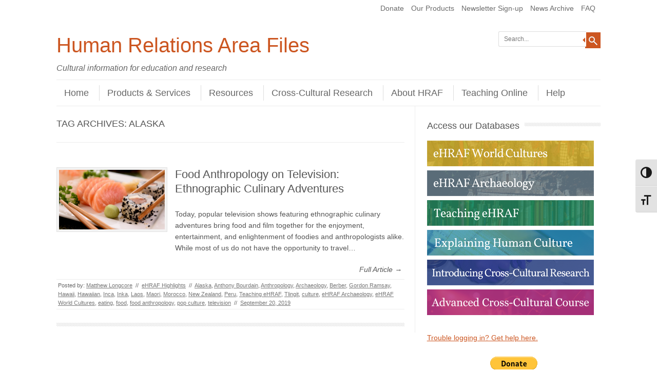

--- FILE ---
content_type: text/html; charset=UTF-8
request_url: https://hraf.yale.edu/tag/alaska/
body_size: 16022
content:
<!DOCTYPE html>
<!-- paulirish.com/2008/conditional-stylesheets-vs-css-hacks-answer-neither/ -->
<!--[if IE 7]> <html class="no-js lt-ie9 lt-ie8" > <![endif]-->
<!--[if IE 8]> <html class="no-js lt-ie9" > <![endif]-->
<!--[if gt IE 8]><!--> <html class="no-js" > <!--<![endif]-->
<head>
<meta charset="UTF-8" />
<meta name="viewport" content="width=device-width" />
<title>Alaska | Human Relations Area Files</title>
<link rel="profile" href="http://gmpg.org/xfn/11" />
<link rel="pingback" href="https://hraf.yale.edu/xmlrpc.php" />

<!-- Begin wp_head() -->
<meta name='robots' content='max-image-preview:large' />
	<style>img:is([sizes="auto" i], [sizes^="auto," i]) { contain-intrinsic-size: 3000px 1500px }</style>
	<link rel='dns-prefetch' href='//apis.google.com' />
<link rel='dns-prefetch' href='//ws.sharethis.com' />
<link rel="alternate" type="application/rss+xml" title="Human Relations Area Files &raquo; Feed" href="https://hraf.yale.edu/feed/" />
<link rel="alternate" type="application/rss+xml" title="Human Relations Area Files &raquo; Comments Feed" href="https://hraf.yale.edu/comments/feed/" />
<script type="text/javascript" id="wpp-js" src="https://hraf.yale.edu/wp-content/plugins/wordpress-popular-posts/assets/js/wpp.min.js?ver=7.2.0" data-sampling="0" data-sampling-rate="100" data-api-url="https://hraf.yale.edu/wp-json/wordpress-popular-posts" data-post-id="0" data-token="bf5ab61d19" data-lang="0" data-debug="0"></script>
<link rel="alternate" type="application/rss+xml" title="Human Relations Area Files &raquo; Alaska Tag Feed" href="https://hraf.yale.edu/tag/alaska/feed/" />
<script type="text/javascript">
/* <![CDATA[ */
window._wpemojiSettings = {"baseUrl":"https:\/\/s.w.org\/images\/core\/emoji\/16.0.1\/72x72\/","ext":".png","svgUrl":"https:\/\/s.w.org\/images\/core\/emoji\/16.0.1\/svg\/","svgExt":".svg","source":{"concatemoji":"https:\/\/hraf.yale.edu\/wp-includes\/js\/wp-emoji-release.min.js?ver=6.8.3"}};
/*! This file is auto-generated */
!function(s,n){var o,i,e;function c(e){try{var t={supportTests:e,timestamp:(new Date).valueOf()};sessionStorage.setItem(o,JSON.stringify(t))}catch(e){}}function p(e,t,n){e.clearRect(0,0,e.canvas.width,e.canvas.height),e.fillText(t,0,0);var t=new Uint32Array(e.getImageData(0,0,e.canvas.width,e.canvas.height).data),a=(e.clearRect(0,0,e.canvas.width,e.canvas.height),e.fillText(n,0,0),new Uint32Array(e.getImageData(0,0,e.canvas.width,e.canvas.height).data));return t.every(function(e,t){return e===a[t]})}function u(e,t){e.clearRect(0,0,e.canvas.width,e.canvas.height),e.fillText(t,0,0);for(var n=e.getImageData(16,16,1,1),a=0;a<n.data.length;a++)if(0!==n.data[a])return!1;return!0}function f(e,t,n,a){switch(t){case"flag":return n(e,"\ud83c\udff3\ufe0f\u200d\u26a7\ufe0f","\ud83c\udff3\ufe0f\u200b\u26a7\ufe0f")?!1:!n(e,"\ud83c\udde8\ud83c\uddf6","\ud83c\udde8\u200b\ud83c\uddf6")&&!n(e,"\ud83c\udff4\udb40\udc67\udb40\udc62\udb40\udc65\udb40\udc6e\udb40\udc67\udb40\udc7f","\ud83c\udff4\u200b\udb40\udc67\u200b\udb40\udc62\u200b\udb40\udc65\u200b\udb40\udc6e\u200b\udb40\udc67\u200b\udb40\udc7f");case"emoji":return!a(e,"\ud83e\udedf")}return!1}function g(e,t,n,a){var r="undefined"!=typeof WorkerGlobalScope&&self instanceof WorkerGlobalScope?new OffscreenCanvas(300,150):s.createElement("canvas"),o=r.getContext("2d",{willReadFrequently:!0}),i=(o.textBaseline="top",o.font="600 32px Arial",{});return e.forEach(function(e){i[e]=t(o,e,n,a)}),i}function t(e){var t=s.createElement("script");t.src=e,t.defer=!0,s.head.appendChild(t)}"undefined"!=typeof Promise&&(o="wpEmojiSettingsSupports",i=["flag","emoji"],n.supports={everything:!0,everythingExceptFlag:!0},e=new Promise(function(e){s.addEventListener("DOMContentLoaded",e,{once:!0})}),new Promise(function(t){var n=function(){try{var e=JSON.parse(sessionStorage.getItem(o));if("object"==typeof e&&"number"==typeof e.timestamp&&(new Date).valueOf()<e.timestamp+604800&&"object"==typeof e.supportTests)return e.supportTests}catch(e){}return null}();if(!n){if("undefined"!=typeof Worker&&"undefined"!=typeof OffscreenCanvas&&"undefined"!=typeof URL&&URL.createObjectURL&&"undefined"!=typeof Blob)try{var e="postMessage("+g.toString()+"("+[JSON.stringify(i),f.toString(),p.toString(),u.toString()].join(",")+"));",a=new Blob([e],{type:"text/javascript"}),r=new Worker(URL.createObjectURL(a),{name:"wpTestEmojiSupports"});return void(r.onmessage=function(e){c(n=e.data),r.terminate(),t(n)})}catch(e){}c(n=g(i,f,p,u))}t(n)}).then(function(e){for(var t in e)n.supports[t]=e[t],n.supports.everything=n.supports.everything&&n.supports[t],"flag"!==t&&(n.supports.everythingExceptFlag=n.supports.everythingExceptFlag&&n.supports[t]);n.supports.everythingExceptFlag=n.supports.everythingExceptFlag&&!n.supports.flag,n.DOMReady=!1,n.readyCallback=function(){n.DOMReady=!0}}).then(function(){return e}).then(function(){var e;n.supports.everything||(n.readyCallback(),(e=n.source||{}).concatemoji?t(e.concatemoji):e.wpemoji&&e.twemoji&&(t(e.twemoji),t(e.wpemoji)))}))}((window,document),window._wpemojiSettings);
/* ]]> */
</script>
<link rel='stylesheet' id='ytwd_frontend_main-css-css' href='https://hraf.yale.edu/wp-content/plugins/wd-youtube/css/frontend_main.css?ver=1.0.31' type='text/css' media='all' />
<link rel='stylesheet' id='ytwd_bootstrap-css-css' href='https://hraf.yale.edu/wp-content/plugins/wd-youtube/css/bootstrap.css?ver=1.0.31' type='text/css' media='all' />
<link rel='stylesheet' id='ytwd_font-css-css' href='https://hraf.yale.edu/wp-content/plugins/wd-youtube/css/font-awesome/font-awesome.css?ver=6.8.3' type='text/css' media='all' />
<style id='wp-emoji-styles-inline-css' type='text/css'>

	img.wp-smiley, img.emoji {
		display: inline !important;
		border: none !important;
		box-shadow: none !important;
		height: 1em !important;
		width: 1em !important;
		margin: 0 0.07em !important;
		vertical-align: -0.1em !important;
		background: none !important;
		padding: 0 !important;
	}
</style>
<link rel='stylesheet' id='wp-block-library-css' href='https://hraf.yale.edu/wp-includes/css/dist/block-library/style.min.css?ver=6.8.3' type='text/css' media='all' />
<style id='classic-theme-styles-inline-css' type='text/css'>
/*! This file is auto-generated */
.wp-block-button__link{color:#fff;background-color:#32373c;border-radius:9999px;box-shadow:none;text-decoration:none;padding:calc(.667em + 2px) calc(1.333em + 2px);font-size:1.125em}.wp-block-file__button{background:#32373c;color:#fff;text-decoration:none}
</style>
<link rel='stylesheet' id='mediaelement-css' href='https://hraf.yale.edu/wp-includes/js/mediaelement/mediaelementplayer-legacy.min.css?ver=4.2.17' type='text/css' media='all' />
<link rel='stylesheet' id='wp-mediaelement-css' href='https://hraf.yale.edu/wp-includes/js/mediaelement/wp-mediaelement.min.css?ver=6.8.3' type='text/css' media='all' />
<link rel='stylesheet' id='view_editor_gutenberg_frontend_assets-css' href='https://hraf.yale.edu/wp-content/plugins/wp-views/public/css/views-frontend.css?ver=3.6.21' type='text/css' media='all' />
<style id='view_editor_gutenberg_frontend_assets-inline-css' type='text/css'>
.wpv-sort-list-dropdown.wpv-sort-list-dropdown-style-default > span.wpv-sort-list,.wpv-sort-list-dropdown.wpv-sort-list-dropdown-style-default .wpv-sort-list-item {border-color: #cdcdcd;}.wpv-sort-list-dropdown.wpv-sort-list-dropdown-style-default .wpv-sort-list-item a {color: #444;background-color: #fff;}.wpv-sort-list-dropdown.wpv-sort-list-dropdown-style-default a:hover,.wpv-sort-list-dropdown.wpv-sort-list-dropdown-style-default a:focus {color: #000;background-color: #eee;}.wpv-sort-list-dropdown.wpv-sort-list-dropdown-style-default .wpv-sort-list-item.wpv-sort-list-current a {color: #000;background-color: #eee;}
.wpv-sort-list-dropdown.wpv-sort-list-dropdown-style-default > span.wpv-sort-list,.wpv-sort-list-dropdown.wpv-sort-list-dropdown-style-default .wpv-sort-list-item {border-color: #cdcdcd;}.wpv-sort-list-dropdown.wpv-sort-list-dropdown-style-default .wpv-sort-list-item a {color: #444;background-color: #fff;}.wpv-sort-list-dropdown.wpv-sort-list-dropdown-style-default a:hover,.wpv-sort-list-dropdown.wpv-sort-list-dropdown-style-default a:focus {color: #000;background-color: #eee;}.wpv-sort-list-dropdown.wpv-sort-list-dropdown-style-default .wpv-sort-list-item.wpv-sort-list-current a {color: #000;background-color: #eee;}.wpv-sort-list-dropdown.wpv-sort-list-dropdown-style-grey > span.wpv-sort-list,.wpv-sort-list-dropdown.wpv-sort-list-dropdown-style-grey .wpv-sort-list-item {border-color: #cdcdcd;}.wpv-sort-list-dropdown.wpv-sort-list-dropdown-style-grey .wpv-sort-list-item a {color: #444;background-color: #eeeeee;}.wpv-sort-list-dropdown.wpv-sort-list-dropdown-style-grey a:hover,.wpv-sort-list-dropdown.wpv-sort-list-dropdown-style-grey a:focus {color: #000;background-color: #e5e5e5;}.wpv-sort-list-dropdown.wpv-sort-list-dropdown-style-grey .wpv-sort-list-item.wpv-sort-list-current a {color: #000;background-color: #e5e5e5;}
.wpv-sort-list-dropdown.wpv-sort-list-dropdown-style-default > span.wpv-sort-list,.wpv-sort-list-dropdown.wpv-sort-list-dropdown-style-default .wpv-sort-list-item {border-color: #cdcdcd;}.wpv-sort-list-dropdown.wpv-sort-list-dropdown-style-default .wpv-sort-list-item a {color: #444;background-color: #fff;}.wpv-sort-list-dropdown.wpv-sort-list-dropdown-style-default a:hover,.wpv-sort-list-dropdown.wpv-sort-list-dropdown-style-default a:focus {color: #000;background-color: #eee;}.wpv-sort-list-dropdown.wpv-sort-list-dropdown-style-default .wpv-sort-list-item.wpv-sort-list-current a {color: #000;background-color: #eee;}.wpv-sort-list-dropdown.wpv-sort-list-dropdown-style-grey > span.wpv-sort-list,.wpv-sort-list-dropdown.wpv-sort-list-dropdown-style-grey .wpv-sort-list-item {border-color: #cdcdcd;}.wpv-sort-list-dropdown.wpv-sort-list-dropdown-style-grey .wpv-sort-list-item a {color: #444;background-color: #eeeeee;}.wpv-sort-list-dropdown.wpv-sort-list-dropdown-style-grey a:hover,.wpv-sort-list-dropdown.wpv-sort-list-dropdown-style-grey a:focus {color: #000;background-color: #e5e5e5;}.wpv-sort-list-dropdown.wpv-sort-list-dropdown-style-grey .wpv-sort-list-item.wpv-sort-list-current a {color: #000;background-color: #e5e5e5;}.wpv-sort-list-dropdown.wpv-sort-list-dropdown-style-blue > span.wpv-sort-list,.wpv-sort-list-dropdown.wpv-sort-list-dropdown-style-blue .wpv-sort-list-item {border-color: #0099cc;}.wpv-sort-list-dropdown.wpv-sort-list-dropdown-style-blue .wpv-sort-list-item a {color: #444;background-color: #cbddeb;}.wpv-sort-list-dropdown.wpv-sort-list-dropdown-style-blue a:hover,.wpv-sort-list-dropdown.wpv-sort-list-dropdown-style-blue a:focus {color: #000;background-color: #95bedd;}.wpv-sort-list-dropdown.wpv-sort-list-dropdown-style-blue .wpv-sort-list-item.wpv-sort-list-current a {color: #000;background-color: #95bedd;}
</style>
<style id='global-styles-inline-css' type='text/css'>
:root{--wp--preset--aspect-ratio--square: 1;--wp--preset--aspect-ratio--4-3: 4/3;--wp--preset--aspect-ratio--3-4: 3/4;--wp--preset--aspect-ratio--3-2: 3/2;--wp--preset--aspect-ratio--2-3: 2/3;--wp--preset--aspect-ratio--16-9: 16/9;--wp--preset--aspect-ratio--9-16: 9/16;--wp--preset--color--black: #000000;--wp--preset--color--cyan-bluish-gray: #abb8c3;--wp--preset--color--white: #ffffff;--wp--preset--color--pale-pink: #f78da7;--wp--preset--color--vivid-red: #cf2e2e;--wp--preset--color--luminous-vivid-orange: #ff6900;--wp--preset--color--luminous-vivid-amber: #fcb900;--wp--preset--color--light-green-cyan: #7bdcb5;--wp--preset--color--vivid-green-cyan: #00d084;--wp--preset--color--pale-cyan-blue: #8ed1fc;--wp--preset--color--vivid-cyan-blue: #0693e3;--wp--preset--color--vivid-purple: #9b51e0;--wp--preset--gradient--vivid-cyan-blue-to-vivid-purple: linear-gradient(135deg,rgba(6,147,227,1) 0%,rgb(155,81,224) 100%);--wp--preset--gradient--light-green-cyan-to-vivid-green-cyan: linear-gradient(135deg,rgb(122,220,180) 0%,rgb(0,208,130) 100%);--wp--preset--gradient--luminous-vivid-amber-to-luminous-vivid-orange: linear-gradient(135deg,rgba(252,185,0,1) 0%,rgba(255,105,0,1) 100%);--wp--preset--gradient--luminous-vivid-orange-to-vivid-red: linear-gradient(135deg,rgba(255,105,0,1) 0%,rgb(207,46,46) 100%);--wp--preset--gradient--very-light-gray-to-cyan-bluish-gray: linear-gradient(135deg,rgb(238,238,238) 0%,rgb(169,184,195) 100%);--wp--preset--gradient--cool-to-warm-spectrum: linear-gradient(135deg,rgb(74,234,220) 0%,rgb(151,120,209) 20%,rgb(207,42,186) 40%,rgb(238,44,130) 60%,rgb(251,105,98) 80%,rgb(254,248,76) 100%);--wp--preset--gradient--blush-light-purple: linear-gradient(135deg,rgb(255,206,236) 0%,rgb(152,150,240) 100%);--wp--preset--gradient--blush-bordeaux: linear-gradient(135deg,rgb(254,205,165) 0%,rgb(254,45,45) 50%,rgb(107,0,62) 100%);--wp--preset--gradient--luminous-dusk: linear-gradient(135deg,rgb(255,203,112) 0%,rgb(199,81,192) 50%,rgb(65,88,208) 100%);--wp--preset--gradient--pale-ocean: linear-gradient(135deg,rgb(255,245,203) 0%,rgb(182,227,212) 50%,rgb(51,167,181) 100%);--wp--preset--gradient--electric-grass: linear-gradient(135deg,rgb(202,248,128) 0%,rgb(113,206,126) 100%);--wp--preset--gradient--midnight: linear-gradient(135deg,rgb(2,3,129) 0%,rgb(40,116,252) 100%);--wp--preset--font-size--small: 13px;--wp--preset--font-size--medium: 20px;--wp--preset--font-size--large: 36px;--wp--preset--font-size--x-large: 42px;--wp--preset--spacing--20: 0.44rem;--wp--preset--spacing--30: 0.67rem;--wp--preset--spacing--40: 1rem;--wp--preset--spacing--50: 1.5rem;--wp--preset--spacing--60: 2.25rem;--wp--preset--spacing--70: 3.38rem;--wp--preset--spacing--80: 5.06rem;--wp--preset--shadow--natural: 6px 6px 9px rgba(0, 0, 0, 0.2);--wp--preset--shadow--deep: 12px 12px 50px rgba(0, 0, 0, 0.4);--wp--preset--shadow--sharp: 6px 6px 0px rgba(0, 0, 0, 0.2);--wp--preset--shadow--outlined: 6px 6px 0px -3px rgba(255, 255, 255, 1), 6px 6px rgba(0, 0, 0, 1);--wp--preset--shadow--crisp: 6px 6px 0px rgba(0, 0, 0, 1);}:where(.is-layout-flex){gap: 0.5em;}:where(.is-layout-grid){gap: 0.5em;}body .is-layout-flex{display: flex;}.is-layout-flex{flex-wrap: wrap;align-items: center;}.is-layout-flex > :is(*, div){margin: 0;}body .is-layout-grid{display: grid;}.is-layout-grid > :is(*, div){margin: 0;}:where(.wp-block-columns.is-layout-flex){gap: 2em;}:where(.wp-block-columns.is-layout-grid){gap: 2em;}:where(.wp-block-post-template.is-layout-flex){gap: 1.25em;}:where(.wp-block-post-template.is-layout-grid){gap: 1.25em;}.has-black-color{color: var(--wp--preset--color--black) !important;}.has-cyan-bluish-gray-color{color: var(--wp--preset--color--cyan-bluish-gray) !important;}.has-white-color{color: var(--wp--preset--color--white) !important;}.has-pale-pink-color{color: var(--wp--preset--color--pale-pink) !important;}.has-vivid-red-color{color: var(--wp--preset--color--vivid-red) !important;}.has-luminous-vivid-orange-color{color: var(--wp--preset--color--luminous-vivid-orange) !important;}.has-luminous-vivid-amber-color{color: var(--wp--preset--color--luminous-vivid-amber) !important;}.has-light-green-cyan-color{color: var(--wp--preset--color--light-green-cyan) !important;}.has-vivid-green-cyan-color{color: var(--wp--preset--color--vivid-green-cyan) !important;}.has-pale-cyan-blue-color{color: var(--wp--preset--color--pale-cyan-blue) !important;}.has-vivid-cyan-blue-color{color: var(--wp--preset--color--vivid-cyan-blue) !important;}.has-vivid-purple-color{color: var(--wp--preset--color--vivid-purple) !important;}.has-black-background-color{background-color: var(--wp--preset--color--black) !important;}.has-cyan-bluish-gray-background-color{background-color: var(--wp--preset--color--cyan-bluish-gray) !important;}.has-white-background-color{background-color: var(--wp--preset--color--white) !important;}.has-pale-pink-background-color{background-color: var(--wp--preset--color--pale-pink) !important;}.has-vivid-red-background-color{background-color: var(--wp--preset--color--vivid-red) !important;}.has-luminous-vivid-orange-background-color{background-color: var(--wp--preset--color--luminous-vivid-orange) !important;}.has-luminous-vivid-amber-background-color{background-color: var(--wp--preset--color--luminous-vivid-amber) !important;}.has-light-green-cyan-background-color{background-color: var(--wp--preset--color--light-green-cyan) !important;}.has-vivid-green-cyan-background-color{background-color: var(--wp--preset--color--vivid-green-cyan) !important;}.has-pale-cyan-blue-background-color{background-color: var(--wp--preset--color--pale-cyan-blue) !important;}.has-vivid-cyan-blue-background-color{background-color: var(--wp--preset--color--vivid-cyan-blue) !important;}.has-vivid-purple-background-color{background-color: var(--wp--preset--color--vivid-purple) !important;}.has-black-border-color{border-color: var(--wp--preset--color--black) !important;}.has-cyan-bluish-gray-border-color{border-color: var(--wp--preset--color--cyan-bluish-gray) !important;}.has-white-border-color{border-color: var(--wp--preset--color--white) !important;}.has-pale-pink-border-color{border-color: var(--wp--preset--color--pale-pink) !important;}.has-vivid-red-border-color{border-color: var(--wp--preset--color--vivid-red) !important;}.has-luminous-vivid-orange-border-color{border-color: var(--wp--preset--color--luminous-vivid-orange) !important;}.has-luminous-vivid-amber-border-color{border-color: var(--wp--preset--color--luminous-vivid-amber) !important;}.has-light-green-cyan-border-color{border-color: var(--wp--preset--color--light-green-cyan) !important;}.has-vivid-green-cyan-border-color{border-color: var(--wp--preset--color--vivid-green-cyan) !important;}.has-pale-cyan-blue-border-color{border-color: var(--wp--preset--color--pale-cyan-blue) !important;}.has-vivid-cyan-blue-border-color{border-color: var(--wp--preset--color--vivid-cyan-blue) !important;}.has-vivid-purple-border-color{border-color: var(--wp--preset--color--vivid-purple) !important;}.has-vivid-cyan-blue-to-vivid-purple-gradient-background{background: var(--wp--preset--gradient--vivid-cyan-blue-to-vivid-purple) !important;}.has-light-green-cyan-to-vivid-green-cyan-gradient-background{background: var(--wp--preset--gradient--light-green-cyan-to-vivid-green-cyan) !important;}.has-luminous-vivid-amber-to-luminous-vivid-orange-gradient-background{background: var(--wp--preset--gradient--luminous-vivid-amber-to-luminous-vivid-orange) !important;}.has-luminous-vivid-orange-to-vivid-red-gradient-background{background: var(--wp--preset--gradient--luminous-vivid-orange-to-vivid-red) !important;}.has-very-light-gray-to-cyan-bluish-gray-gradient-background{background: var(--wp--preset--gradient--very-light-gray-to-cyan-bluish-gray) !important;}.has-cool-to-warm-spectrum-gradient-background{background: var(--wp--preset--gradient--cool-to-warm-spectrum) !important;}.has-blush-light-purple-gradient-background{background: var(--wp--preset--gradient--blush-light-purple) !important;}.has-blush-bordeaux-gradient-background{background: var(--wp--preset--gradient--blush-bordeaux) !important;}.has-luminous-dusk-gradient-background{background: var(--wp--preset--gradient--luminous-dusk) !important;}.has-pale-ocean-gradient-background{background: var(--wp--preset--gradient--pale-ocean) !important;}.has-electric-grass-gradient-background{background: var(--wp--preset--gradient--electric-grass) !important;}.has-midnight-gradient-background{background: var(--wp--preset--gradient--midnight) !important;}.has-small-font-size{font-size: var(--wp--preset--font-size--small) !important;}.has-medium-font-size{font-size: var(--wp--preset--font-size--medium) !important;}.has-large-font-size{font-size: var(--wp--preset--font-size--large) !important;}.has-x-large-font-size{font-size: var(--wp--preset--font-size--x-large) !important;}
:where(.wp-block-post-template.is-layout-flex){gap: 1.25em;}:where(.wp-block-post-template.is-layout-grid){gap: 1.25em;}
:where(.wp-block-columns.is-layout-flex){gap: 2em;}:where(.wp-block-columns.is-layout-grid){gap: 2em;}
:root :where(.wp-block-pullquote){font-size: 1.5em;line-height: 1.6;}
</style>
<link rel='stylesheet' id='cpsh-shortcodes-css' href='https://hraf.yale.edu/wp-content/plugins/column-shortcodes//assets/css/shortcodes.css?ver=1.0.1' type='text/css' media='all' />
<link rel='stylesheet' id='cntctfrm_form_style-css' href='https://hraf.yale.edu/wp-content/plugins/contact-form-plugin/css/form_style.css?ver=4.3.5' type='text/css' media='all' />
<link rel='stylesheet' id='collapscore-css-css' href='https://hraf.yale.edu/wp-content/plugins/jquery-collapse-o-matic/css/core_style.css?ver=1.0' type='text/css' media='all' />
<style id='collapscore-css-inline-css' type='text/css'>
h2 {display:block; padding-bottom: 0px; margin: 0px; line-height: 1.0;}
h3 {line-height: 1.0; padding-bottom: 0px; margin: 0px;}

</style>
<link rel='stylesheet' id='collapseomatic-css-css' href='https://hraf.yale.edu/wp-content/plugins/jquery-collapse-o-matic/css/light_style.css?ver=1.6' type='text/css' media='all' />
<link rel='stylesheet' id='q-a-focus-plus-css' href='https://hraf.yale.edu/wp-content/plugins/q-and-a-focus-plus-faq/css/q-a-focus-plus.min.css?ver=1.3.9.7' type='text/css' media='screen' />
<link rel='stylesheet' id='toc-screen-css' href='https://hraf.yale.edu/wp-content/plugins/table-of-contents-plus/screen.min.css?ver=2411.1' type='text/css' media='all' />
<style id='toc-screen-inline-css' type='text/css'>
div#toc_container {background: #f9f9f9;border: 1px solid #aaaaaa;}div#toc_container ul li {font-size: 100%;}
</style>
<link rel='stylesheet' id='ui-font-css' href='https://hraf.yale.edu/wp-content/plugins/wp-accessibility/toolbar/fonts/css/a11y-toolbar.css?ver=1.6.1' type='text/css' media='all' />
<link rel='stylesheet' id='ui-a11y-css' href='https://hraf.yale.edu/wp-content/plugins/wp-accessibility/toolbar/css/a11y.css?ver=1.6.1' type='text/css' media='all' />
<link rel='stylesheet' id='ui-fontsize.css-css' href='https://hraf.yale.edu/wp-content/plugins/wp-accessibility/toolbar/css/a11y-fontsize.css?ver=1.6.1' type='text/css' media='all' />
<style id='ui-fontsize.css-inline-css' type='text/css'>
html { --wpa-font-size: clamp( 24px, 1.5rem, 36px ); --wpa-h1-size : clamp( 48px, 3rem, 72px ); --wpa-h2-size : clamp( 40px, 2.5rem, 60px ); --wpa-h3-size : clamp( 32px, 2rem, 48px ); --wpa-h4-size : clamp( 28px, 1.75rem, 42px ); --wpa-sub-list-size: 1.1em; --wpa-sub-sub-list-size: 1em; } 
</style>
<link rel='stylesheet' id='wpa-style-css' href='https://hraf.yale.edu/wp-content/plugins/wp-accessibility/css/wpa-style.css?ver=1.6.1' type='text/css' media='all' />
<style id='wpa-style-inline-css' type='text/css'>

.wpa-hide-ltr#skiplinks a, .wpa-hide-ltr#skiplinks a:hover, .wpa-hide-ltr#skiplinks a:visited {
	
}
.wpa-hide-ltr#skiplinks a:active,  .wpa-hide-ltr#skiplinks a:focus {
	
}
	:root { --admin-bar-top : 7px; }
</style>
<link rel='stylesheet' id='wordpress-popular-posts-css-css' href='https://hraf.yale.edu/wp-content/plugins/wordpress-popular-posts/assets/css/wpp.css?ver=7.2.0' type='text/css' media='all' />
<link rel='stylesheet' id='leaf-style-css' href='https://hraf.yale.edu/wp-content/themes/leaf-child-master/style.css?ver=6.8.3' type='text/css' media='all' />
<link rel='stylesheet' id='toolset-common-css' href='https://hraf.yale.edu/wp-content/plugins/wp-views/vendor/toolset/toolset-common/res/css/toolset-common.css?ver=4.5.0' type='text/css' media='screen' />
<link rel='stylesheet' id='tablepress-default-css' href='https://hraf.yale.edu/wp-content/tablepress-combined.min.css?ver=54' type='text/css' media='all' />
<link rel='stylesheet' id='wp-cpl-base-css-css' href='https://hraf.yale.edu/wp-content/plugins/wp-category-posts-list/static/css/wp-cat-list-theme.css?ver=2.0.3' type='text/css' media='all' />
<link rel='stylesheet' id='wp_cpl_css_0-css' href='https://hraf.yale.edu/wp-content/plugins/wp-category-posts-list/static/css/wp-cat-list-light.css?ver=2.0.3' type='text/css' media='all' />
<link rel='stylesheet' id='wp_cpl_css_1-css' href='https://hraf.yale.edu/wp-content/plugins/wp-category-posts-list/static/css/wp-cat-list-dark.css?ver=2.0.3' type='text/css' media='all' />
<link rel='stylesheet' id='wp_cpl_css_2-css' href='https://hraf.yale.edu/wp-content/plugins/wp-category-posts-list/static/css/wp-cat-list-giant-gold-fish.css?ver=2.0.3' type='text/css' media='all' />
<link rel='stylesheet' id='wp_cpl_css_3-css' href='https://hraf.yale.edu/wp-content/plugins/wp-category-posts-list/static/css/wp-cat-list-adrift-in-dreams.css?ver=2.0.3' type='text/css' media='all' />
<script type="text/javascript" src="https://hraf.yale.edu/wp-content/plugins/wp-views/vendor/toolset/common-es/public/toolset-common-es-frontend.js?ver=175000" id="toolset-common-es-frontend-js"></script>
<script type="text/javascript" src="https://hraf.yale.edu/wp-includes/js/jquery/jquery.min.js?ver=3.7.1" id="jquery-core-js"></script>
<script type="text/javascript" src="https://hraf.yale.edu/wp-includes/js/jquery/jquery-migrate.min.js?ver=3.4.1" id="jquery-migrate-js"></script>
<script type="text/javascript" src="https://hraf.yale.edu/wp-content/plugins/wd-youtube/js/linkify.js?ver=6.8.3" id="ytwd_linkify-js-js"></script>
<script type="text/javascript" src="https://apis.google.com/js/platform.js?ver=6.8.3" id="ytwd_platform-js-js"></script>
<script type="text/javascript" src="https://hraf.yale.edu/wp-includes/js/tinymce/tinymce.min.js?ver=49110-20250317" id="wp-tinymce-root-js"></script>
<script type="text/javascript" src="https://hraf.yale.edu/wp-includes/js/tinymce/plugins/compat3x/plugin.min.js?ver=49110-20250317" id="wp-tinymce-js"></script>
<script id='st_insights_js' type="text/javascript" src="https://ws.sharethis.com/button/st_insights.js?publisher=4d48b7c5-0ae3-43d4-bfbe-3ff8c17a8ae6&amp;product=simpleshare&amp;ver=8.5.3" id="ssba-sharethis-js"></script>
<script type="text/javascript" src="https://hraf.yale.edu/wp-content/themes/leaf/js/modernizr-2.6.2.js?ver=2.6.2" id="modernizr-js"></script>
<script type="text/javascript" src="https://hraf.yale.edu/wp-content/plugins/wp-accessibility/js/fingerprint.min.js?ver=1.6.1" id="wpa-fingerprintjs-js"></script>
<link rel="https://api.w.org/" href="https://hraf.yale.edu/wp-json/" /><link rel="alternate" title="JSON" type="application/json" href="https://hraf.yale.edu/wp-json/wp/v2/tags/834" /><link rel="EditURI" type="application/rsd+xml" title="RSD" href="https://hraf.yale.edu/xmlrpc.php?rsd" />
<meta name="generator" content="WordPress 6.8.3" />
<script type='text/javascript' data-cfasync='false'>var _mmunch = {'front': false, 'page': false, 'post': false, 'category': false, 'author': false, 'search': false, 'attachment': false, 'tag': false};_mmunch['tag'] = true;</script><script data-cfasync="false" src="//a.mailmunch.co/app/v1/site.js" id="mailmunch-script" data-plugin="cc_mm" data-mailmunch-site-id="461254" async></script><!-- Q & A Focus Plus -->
		<noscript><link rel="stylesheet" type="text/css" href="https://hraf.yale.edu/wp-content/plugins/q-and-a-focus-plus-faq/css/q-a-focus-plus-noscript.min.css?ver=1.3.9.7" /></noscript><!-- Q & A Focus Plus-->
		<!-- Wordbooker generated tags --><meta property="og:locale" content="en_US" /> <meta property="og:site_name" content="Human Relations Area Files - Cultural information for education and research" /> <meta property="og:title" content="Human Relations Area Files - Cultural information for education and research" /> <meta property="og:type" content="website" /> <meta property="og:url" content="https://hraf.yale.edu/" /> <meta property="og:image" content="https://hraf.yale.edu/wp-content/plugins/wordbooker/includes/wordbooker_blank.jpg" /> <meta name="description" content="Cultural information for education and research" /> <meta property="og:description" content="Cultural information for education and research" /> <!-- End Wordbooker og tags -->            <style id="wpp-loading-animation-styles">@-webkit-keyframes bgslide{from{background-position-x:0}to{background-position-x:-200%}}@keyframes bgslide{from{background-position-x:0}to{background-position-x:-200%}}.wpp-widget-block-placeholder,.wpp-shortcode-placeholder{margin:0 auto;width:60px;height:3px;background:#dd3737;background:linear-gradient(90deg,#dd3737 0%,#571313 10%,#dd3737 100%);background-size:200% auto;border-radius:3px;-webkit-animation:bgslide 1s infinite linear;animation:bgslide 1s infinite linear}</style>
            		<script>
		  (function(i,s,o,g,r,a,m){i['GoogleAnalyticsObject']=r;i[r]=i[r]||function(){
			  (i[r].q=i[r].q||[]).push(arguments)},i[r].l=1*new Date();a=s.createElement(o),
			  m=s.getElementsByTagName(o)[0];a.async=1;a.src=g;m.parentNode.insertBefore(a,m)
		  })(window,document,'script','//www.google-analytics.com/analytics.js','ga');

		  ga('create', 'UA-48516677-2', 'yale.edu');
		  ga('require', 'linkid', 'linkid.js');
		  ga('send', 'pageview');


		</script>


	<!-- Begin Leaf css -->
<style type="text/css">
#page { max-width: 100%; margin-top: 0px; margin-bottom: 0px; box-shadow: none;}
a:hover, .site-header h1 a:hover, .site-header h2 a:hover, .comments-link a:hover, .entry-meta a:hover, .widget-area .widget a:hover, .footer-navigation li a:hover, .copyright a:hover, .site-info a:hover, .comment-content .reply a:hover, #respond #submit:hover { color: #cc5621;}
.image-tag, .aside-format, .audio-format, .gallery-format, .image-format, .link-format, .video-format, .search-bar .submit, .iview-caption.caption3, .pagination .current, .pagination a:hover { background-color: #cc5621;}
.search-bar:after {border-right-color: #cc5621;}


.site {max-width:1200px;max-width:110rem;}
.row {max-width:1200px;max-width:110rem;}

/*************** gallery captions alignment */
.gallery-item a { margin: 0 auto; }

/*************** image borders */

img.noborder {border: !none;}


/*************** testimonial font */

pt {font-family:Georgia; font-size:120%; line-height:1.5;}

/*************** Sidebar active page */

li.current_page_item a{
font-weight: bold;
}

/*************** Remove Hyphens */

.site-content article {
	padding-bottom: 10px;
	padding-bottom: 1rem;
	margin-bottom: 10px;
	margin-bottom: 1rem;
	word-wrap: normal;
	-webkit-hyphens: none;
	-moz-hyphens: none;
	hyphens: manual;
}

.widget-area .widget {
	word-wrap: normal;
	-webkit-hyphens: none;
	-moz-hyphens: none;
	hyphens: none;
}



/************** Navbar */

.main-navigation li a:hover, .header-navigation li a:hover {
    color: #cc5621;
    text-transform: none;
}

.main-navigation li ul li a {
	background: #555;
	border-left: none;
        font-size: 14px;
        font-size: 1.4rem;
	color: #ffffff;
	display: block;
	line-height: 1.8;
	padding: 8px 8px;
	padding: 0.8rem 0.8rem;
  	width: 200px;
	width: 20.0rem;
}

.main-navigation li ul li a:hover {
	background: #444;
        color: #FFF8DC;
}

.main-navigation .sub-menu .current-menu-item &gt; a,
.main-navigation .sub-menu .current-menu-ancestor &gt; a,
.main-navigation .sub-menu .current_page_item &gt; a,
.main-navigation .sub-menu .current_page_ancestor &gt; a {
	color: #FFF8DC;
}

.main-navigation li a, .header-navigation li a {
    text-transform: none;
}

.main-navigation {
	font-family: Georgia, Helvetica, Arial, sans-serif;
	font-size: 18px;
}

/************** Header &amp; Footer Navigation Menu */
.header-navigation,
.footer-navigation {
	display: inline-block;
	width: 100%;
	font-size: 14px;
	font-size: 1.4rem;
}

/**************** Footer Style */
.site-footer {
	background-color: #303030;
	border-top: 4px solid #555;
	margin-top: 20px;
	margin-top: 2rem;
}
.site-footer .widget-area .widget,
.footer-navigation li a {
	color: #fff;
}
.footer-navigation li a:hover {
	color: #C4302B;
}
.site-footer .widget-title span {
	background-color: #303030;
	color: #FFF8DC;
}

/************** Image Slider (Caption 3 is title) */

.iview-caption.caption1 {
	font-size: 14.5px;
        font-weight: normal;
	line-height: 14px;
	line-height: 1.4rem;
	max-width: 90%;
	padding-top: 5px;
	padding-bottom: 5px;
	text-shadow: none;
}

.iview-caption.caption3 {
        font-size: 16px;
        font-size: 1.6rem;
	background-color: #c4302b;
        background: rgb(54, 25, 25); /* Fall-back for browsers that don't support rgba */
        background: rgba(205, 102, 0, .5);
	box-shadow: rgba(0, 0, 0, 0.5) 2px 2px 3px 0px;
	text-shadow: none;
}

/* .iview-caption.caption1, .iview-caption.caption3 {
    display: none;
} */ 

#iview-timer {
    display: none !important;
}

/************** Caption cut off */

#iview h2 {font-size: 14px; font-size: 1.4rem; white-space:nowrap;}

/************** Header size */

.site-header h1 {
	font-size: 40px;
	font-size: 4.0rem;
        font-weight: normal;
	line-height: 1.6;
}
.site-header h2 {
        font-style: italic;
	font-weight: normal;
	font-size: 16px;
	font-size: 1.6rem;
	line-height: 1.6;
	color: #666;
}

.site-header h1 a {
	color: #cc5621;
	display: block;
	text-decoration: none;
}


/************** Header(s) font */

h1, h2, h3, h4, h5, h6 {
  	font-family: Georgia, Helvetica, Tahoma, Arial, "Times New Roman", serif;
        clear:none;
}




/************** Widget Area  */

/* Replace with solid line image * 
.widget-title {
	background: url('images/widget-divider.png') repeat top center;
}
*/

.widget-area .widget {
  margin-bottom: 2.6rem; 
}

.widget-area .widget .textwidget,
.widget-area .widget p,
.widget-area .widget li {
	font-size: 14px;
	font-size: 1.4rem;
	line-height: 1.8;
}

.widget-title span{
	background: #FFF;
	padding-right: 10px ;
	padding-right: 1rem;
	text-transform: none;
}



/************** Widget Area Link Color */

.widget-area .widget a {
	color: #cc5621;
}

/************** Link color - posts and pages only */
.single-post .post a {
    color: #cc5621 !important;
}

.entry-content a {
	color: #cc5621;
}

/*************** Small headers */
.archive-title,
.page-title,
.widget-title,
.divider-title,
.entry-content th,
.comment-content th {
	font-size: 18px;
	line-height: 1.6;
}

.divider-title span {
     text-transform: none;
}

/******************* Fix captions in gallery */
.wp-caption {
	max-width: 100%; /* Keep wide captions from overflowing their container. */
	padding: 0px;
}
.wp-caption .wp-caption-text,
.gallery-caption,
.entry-caption {
	font-style: italic;
	font-size: 13px;
	font-size: 1.3rem;
	line-height: 1.8;
	color: #666;
        padding: 4px 15px 0px -25px;
}
.wp-smiley,
.rsswidget img {
	border: 0;
	border-radius: 0;
	box-shadow: none;
	margin-bottom: 0;
	margin-top: 0;
	padding: 0;
}
.entry-content dl.gallery-item {
	margin: 0;
}
.gallery-item a {
	display: block;
	width: 90%;
}
.gallery-columns-1 .gallery-item a {
	max-width: 100%;
	width: auto;
}
.gallery .gallery-icon img {
	background: #F3F3F3;
	border: 1px solid #E1E1E1 !important; 
	padding: 4px;
	height: auto;
	max-width: 90%;
}
.gallery-columns-1 .gallery-icon img {
	padding: 3%;
}

/******************* left align mobile */

@media only screen and (max-width: 480px) {
	/* Style adjustments for viewports 480px and under go here */
	.row { text-align: left; }

/****************** Remove page title */

.page-id-12892 .entry-title {
display: !none;
}


</style>
<!-- End Leaf css -->

<!-- Facebook Pixel Code -->
<script>
!function(f,b,e,v,n,t,s)
{if(f.fbq)return;n=f.fbq=function(){n.callMethod?
n.callMethod.apply(n,arguments):n.queue.push(arguments)};
if(!f._fbq)f._fbq=n;n.push=n;n.loaded=!0;n.version='2.0';
n.queue=[];t=b.createElement(e);t.async=!0;
t.src=v;s=b.getElementsByTagName(e)[0];
s.parentNode.insertBefore(t,s)}(window,document,'script',
'https://connect.facebook.net/en_US/fbevents.js');
 fbq('init', '1990988267825754'); 
fbq('track', 'PageView');
</script>
<noscript>
 <img height="1" width="1" 
src="https://www.facebook.com/tr?id=1990988267825754&ev=PageView
&noscript=1"/>
</noscript>
<!-- End Facebook Pixel Code --> <script> window.addEventListener("load",function(){ var c={script:false,link:false}; function ls(s) { if(!['script','link'].includes(s)||c[s]){return;}c[s]=true; var d=document,f=d.getElementsByTagName(s)[0],j=d.createElement(s); if(s==='script'){j.async=true;j.src='https://hraf.yale.edu/wp-content/plugins/wp-views/vendor/toolset/blocks/public/js/frontend.js?v=1.6.17';}else{ j.rel='stylesheet';j.href='https://hraf.yale.edu/wp-content/plugins/wp-views/vendor/toolset/blocks/public/css/style.css?v=1.6.17';} f.parentNode.insertBefore(j, f); }; function ex(){ls('script');ls('link')} window.addEventListener("scroll", ex, {once: true}); if (('IntersectionObserver' in window) && ('IntersectionObserverEntry' in window) && ('intersectionRatio' in window.IntersectionObserverEntry.prototype)) { var i = 0, fb = document.querySelectorAll("[class^='tb-']"), o = new IntersectionObserver(es => { es.forEach(e => { o.unobserve(e.target); if (e.intersectionRatio > 0) { ex();o.disconnect();}else{ i++;if(fb.length>i){o.observe(fb[i])}} }) }); if (fb.length) { o.observe(fb[i]) } } }) </script>
	<noscript>
		<link rel="stylesheet" href="https://hraf.yale.edu/wp-content/plugins/wp-views/vendor/toolset/blocks/public/css/style.css">
	</noscript><style type="text/css" id="custom-background-css">
body.custom-background { background-image: url("https://hraf.yale.edu/wp-content/themes/leaf/images/body-BG.png"); background-position: left top; background-size: auto; background-repeat: repeat; background-attachment: fixed; }
</style>
	<!-- End wp_head() -->
</head>

<body class="archive tag tag-alaska tag-834 custom-background wp-theme-leaf wp-child-theme-leaf-child-master wpa-excerpt">

<div id="page" class="hfeed site">

	<div id="head-container">
	
				
						
			<div class="top-nav row">
				
				<nav role="navigation" class="site-navigation header-navigation twelve columns">
					<h1 class="assistive-text">Header Menu</h1>
					<div class="assistive-text skip-link">123<a href="#content" title="Skip to content">Skip to content</a></div>
					<div class="menu-database-login-container"><ul id="menu-database-login" class="header-menu"><li id="menu-item-10514" class="menu-item menu-item-type-custom menu-item-object-custom menu-item-10514"><a href="https://hraf.yale.edu/friends">Donate</a></li>
<li id="menu-item-9386" class="menu-item menu-item-type-post_type menu-item-object-page menu-item-9386"><a href="https://hraf.yale.edu/products/">Our Products</a></li>
<li id="menu-item-9385" class="menu-item menu-item-type-custom menu-item-object-custom menu-item-9385"><a href="http://hraf.yale.edu/hraf-news-sign-up/">Newsletter Sign-up</a></li>
<li id="menu-item-10495" class="menu-item menu-item-type-post_type menu-item-object-page menu-item-10495"><a href="https://hraf.yale.edu/hraf-news-archive/">News Archive</a></li>
<li id="menu-item-6022" class="menu-item menu-item-type-post_type menu-item-object-page menu-item-6022"><a href="https://hraf.yale.edu/faq/">FAQ</a></li>
</ul></div>				</nav><!-- .site-navigation .header-navigation -->
					
			</div><!-- .top-nav .row -->
					
		
		<div class="row">
			<header id="masthead" class="site-header row twelve columns" role="banner">

				<div class="row">
					<div class="header-group six columns">
					
											
						<hgroup>
							<h1 class="site-title"><a href="https://hraf.yale.edu/" title="Human Relations Area Files" rel="home">Human Relations Area Files</a></h1>
							<h2 class="site-description">Cultural information for education and research</h2>
						</hgroup>
						
											</div><!-- .header-group .six .columns -->
					
								<div class="widget-area six columns" role="complementary">
			
			<aside id="search-3" class="widget widget_search">
	<div class="search-bar">
		<form method="get" id="searchform" action="https://hraf.yale.edu/">
			<label for="s" class="assistive-text">Search</label>
			<input type="submit" class="submit" name="submit" id="searchsubmit" value="Search" />
			<input type="text" class="field" name="s" id="s" placeholder="Search..." />
		</form>
	</div><!-- .search-bar --></aside>			
		</div><!-- .widget-area .six .columns -->
							
				</div><!-- .row -->
				
				<nav role="navigation" class="site-navigation main-navigation">
					<h1 class="assistive-text">Menu</h1>
					<div class="assistive-text skip-link"><a href="#content" title="Skip to content">Skip to content</a></div>

					<div class="menu-menu-1-container"><ul id="menu-menu-1" class="sf-menu"><li id="menu-item-175" class="menu-item menu-item-type-custom menu-item-object-custom menu-item-175"><a href="/">Home</a></li>
<li id="menu-item-8926" class="menu-item menu-item-type-post_type menu-item-object-page menu-item-8926"><a href="https://hraf.yale.edu/products/">Products &#038; Services</a></li>
<li id="menu-item-1971" class="menu-item menu-item-type-post_type menu-item-object-page menu-item-1971"><a href="https://hraf.yale.edu/resources/">Resources</a></li>
<li id="menu-item-4679" class="menu-item menu-item-type-post_type menu-item-object-page menu-item-4679"><a href="https://hraf.yale.edu/cross-cultural-research/">Cross-Cultural Research</a></li>
<li id="menu-item-20" class="menu-item menu-item-type-post_type menu-item-object-page menu-item-20"><a href="https://hraf.yale.edu/about/">About HRAF</a></li>
<li id="menu-item-11695" class="menu-item menu-item-type-post_type menu-item-object-page menu-item-11695"><a href="https://hraf.yale.edu/resources/teaching-online/">Teaching Online</a></li>
<li id="menu-item-60" class="menu-item menu-item-type-post_type menu-item-object-page menu-item-60"><a href="https://hraf.yale.edu/help/">Help</a></li>
</ul></div>				</nav><!-- .site-navigation .main-navigation -->
				
			</header><!-- #masthead .site-header .twelve .columns -->
		</div><!-- .row -->
	</div><!-- #head-container -->
	
		
	<div id="main" class="row">
	<section id="primary" class="site-content eight columns">
		<div id="content" role="main">

					<header class="archive-header">
				<h1 class="archive-title">Tag Archives: <span>Alaska</span></h1>

							</header><!-- /. archive-header -->

			
	<article id="post-10290" class="post-10290 post type-post status-publish format-standard has-post-thumbnail hentry category-ehraf-highlights tag-alaska tag-anthony-bourdain tag-anthropology tag-archaeology tag-berber tag-gordon-ramsay tag-hawaii tag-hawaiian tag-inca tag-inka tag-laos tag-maori tag-morocco tag-new-zealand tag-peru tag-teaching-ehraf tag-tlingit tag-culture tag-ehraf-archaeology tag-ehraf-world-cultures tag-eating tag-food tag-food-anthropology tag-pop-culture tag-television">

		<div class="post-articles row">
								
			<div class="four columns">
			
				
					<a href="https://hraf.yale.edu/food-anthropology-on-television-ethnographic-culinary-adventures/">
						<img src="https://hraf.yale.edu/wp-content/uploads/2019/09/sushi-2856545_960_720.jpg" alt="Food Anthropology on Television: Ethnographic Culinary Adventures" class="attachment-post-thumbnail wp-post-image">
					</a>
				
														
			</div><!-- .four .columns -->
							
			<div class="eight columns">
							
				<header class="entry-header">
					<h1 class="entry-title">
						<a href="https://hraf.yale.edu/food-anthropology-on-television-ethnographic-culinary-adventures/" title="Permalink to Food Anthropology on Television: Ethnographic Culinary Adventures" rel="bookmark">Food Anthropology on Television: Ethnographic Culinary Adventures</a>
					</h1>
				</header><!-- .entry-header -->

				<div class="entry-summary">
					<p>Today, popular television shows featuring ethnographic culinary adventures bring food and film together for the enjoyment, entertainment, and enlightenment of foodies and anthropologists alike. While most of us do not have the opportunity to travel&hellip;</p>				</div><!-- .entry-summary -->

				<p class="read-more-link"><a href="https://hraf.yale.edu/food-anthropology-on-television-ethnographic-culinary-adventures/">Full Article &rarr;</a></p>
							
			</div><!-- .eight .columns -->
				
		</div><!-- .post-articles .row -->

		<footer class="entry-meta">
			<span class="posted-by">Posted by: <span class="author vcard"><a class="url fn n" href="https://hraf.yale.edu/author/mlongcore/" title="View all posts by Matthew Longcore" rel="author">Matthew Longcore</a></span> </span><span class="spacer">//</span> <a href="https://hraf.yale.edu/category/ehraf-highlights/" rel="category tag">eHRAF Highlights</a> <span class="spacer">//</span> <a href="https://hraf.yale.edu/tag/alaska/" rel="tag">Alaska</a>, <a href="https://hraf.yale.edu/tag/anthony-bourdain/" rel="tag">Anthony Bourdain</a>, <a href="https://hraf.yale.edu/tag/anthropology/" rel="tag">Anthropology</a>, <a href="https://hraf.yale.edu/tag/archaeology/" rel="tag">Archaeology</a>, <a href="https://hraf.yale.edu/tag/berber/" rel="tag">Berber</a>, <a href="https://hraf.yale.edu/tag/gordon-ramsay/" rel="tag">Gordon Ramsay</a>, <a href="https://hraf.yale.edu/tag/hawaii/" rel="tag">Hawaii</a>, <a href="https://hraf.yale.edu/tag/hawaiian/" rel="tag">Hawaiian</a>, <a href="https://hraf.yale.edu/tag/inca/" rel="tag">Inca</a>, <a href="https://hraf.yale.edu/tag/inka/" rel="tag">Inka</a>, <a href="https://hraf.yale.edu/tag/laos/" rel="tag">Laos</a>, <a href="https://hraf.yale.edu/tag/maori/" rel="tag">Maori</a>, <a href="https://hraf.yale.edu/tag/morocco/" rel="tag">Morocco</a>, <a href="https://hraf.yale.edu/tag/new-zealand/" rel="tag">New Zealand</a>, <a href="https://hraf.yale.edu/tag/peru/" rel="tag">Peru</a>, <a href="https://hraf.yale.edu/tag/teaching-ehraf/" rel="tag">Teaching eHRAF</a>, <a href="https://hraf.yale.edu/tag/tlingit/" rel="tag">Tlingit</a>, <a href="https://hraf.yale.edu/tag/culture/" rel="tag">culture</a>, <a href="https://hraf.yale.edu/tag/ehraf-archaeology/" rel="tag">eHRAF Archaeology</a>, <a href="https://hraf.yale.edu/tag/ehraf-world-cultures/" rel="tag">eHRAF World Cultures</a>, <a href="https://hraf.yale.edu/tag/eating/" rel="tag">eating</a>, <a href="https://hraf.yale.edu/tag/food/" rel="tag">food</a>, <a href="https://hraf.yale.edu/tag/food-anthropology/" rel="tag">food anthropology</a>, <a href="https://hraf.yale.edu/tag/pop-culture/" rel="tag">pop culture</a>, <a href="https://hraf.yale.edu/tag/television/" rel="tag">television</a> <span class="spacer">//</span> <a href="https://hraf.yale.edu/food-anthropology-on-television-ethnographic-culinary-adventures/" title="2:56 pm" rel="bookmark"><time class="entry-date updated" datetime="2019-09-20T14:56:55-04:00">September 20, 2019</time></a>			
						
					</footer><!-- .entry-meta -->
	</article><!-- #post -->
			
			<div class="post-divider"></div>
					
			
			
		
		</div><!-- #content -->
	</section><!-- #primary .site-content .eight .columns -->


			<div id="secondary" class="widget-area four columns" role="complementary">
			
						
			<aside id="text-8" class="widget widget_text"><h3 class="widget-title"><span>Access our Databases</span></h3>			<div class="textwidget"><p><a href="https://ehrafworldcultures.yale.edu/"><img src="https://hraf.yale.edu/wp-content/uploads/2018/03/ehraf-wc-side.png" alt="eHRAF World Cultures"/></a><br />
<a href="https://ehrafarchaeology.yale.edu/"> <img src="https://hraf.yale.edu/wp-content/uploads/2018/03/ehraf-arch-side.png" alt="eHRAF Archaeology"/></a><br />
<a href="https://hraf.yale.edu/teaching-ehraf"> <img src="https://hraf.yale.edu/wp-content/uploads/2018/03/teach-side.png" alt="Teaching eHRAF"/></a><br />
<a href="https://hraf.yale.edu/ehc"> <img src="https://hraf.yale.edu/wp-content/uploads/2018/03/ehc-side.png" alt="Explaining Human Culture"/></a><br />
<a href="https://hraf.yale.edu/ccc"> <img src="https://hraf.yale.edu/wp-content/uploads/2018/03/iccr-side.png" alt="Introducing Cross-Cultural Research"/></a><br />
<a href="https://hraf.yale.edu/advanced-ccc/"> <img src="https://hraf.yale.edu/wp-content/uploads/2025/11/adv-ccc-side.png" alt="Advanced Cross-Cultural Research Course"/></a></p>
<p><a href="https://hraf.yale.edu/troubleshooting-ehraf-access#log-in-problems-here-are-the-possible-reasons" target="_blank")>Trouble logging in? Get help here.</a></p>
<p><a href="https://hraf.yale.edu/donation/"><img src="https://hraf.yale.edu/wp-content/uploads/2019/11/donate.gif" class="aligncenter" alt="donate to HRAF" title="donate" /></a></p>
</div>
		</aside>
		<aside id="recent-posts-7" class="widget widget_recent_entries">
		<h3 class="widget-title"><span>Recent Posts</span></h3>
		<ul>
											<li>
					<a href="https://hraf.yale.edu/leaf-child-master/">leaf-child-master</a>
									</li>
											<li>
					<a href="https://hraf.yale.edu/leaf-child-master-2/">leaf-child-master</a>
									</li>
											<li>
					<a href="https://hraf.yale.edu/?post_type=dd_layouts&#038;p=7622">Template for Teaching Exercises</a>
									</li>
											<li>
					<a href="https://hraf.yale.edu/?post_type=dd_layouts&#038;p=7625">Layout for Teaching Exercise Archives</a>
									</li>
					</ul>

		</aside><aside id="custom_html-5" class="widget_text widget widget_custom_html"><div class="textwidget custom-html-widget"><center><a href="https://hraf.yale.edu/resources/teaching-online"><img src="https://hraf.yale.edu/wp-content/uploads/2020/07/Teaching-Online-thumb.png" style="border: 0; background: none;" alt="Teaching Online"/></a></center>
<center><a href="https://hraf.yale.edu/teaching-ehraf/workbooks"><img src="https://hraf.yale.edu/wp-content/uploads/2020/08/eHRAF-Workbooks-thumb.png" style="border: 0; background: none;" alt="Teaching Online"/></a></center></div></aside>			
						
		</div><!-- #secondary .widget-area .four .columns -->
		
		</div><!-- #main .row -->

		
	<footer id="colophon" class="site-footer" role="contentinfo">
		<div class="row footer-row">
			
		
	<div class="footer-sidebar three">
				<div class="widget-area first" role="complementary">
			<aside id="text-14" class="widget widget_text">			<div class="textwidget"><img src="https://hraf.yale.edu/wp-content/uploads/2018/08/Logo-for-HRAF-Resized.jpg" class="alignright" alt="HRAF" title="HRAF" /></div>
		</aside><aside id="text-5" class="widget widget_text"><h3 class="widget-title"><span>Human Relations Area Files</span></h3>			<div class="textwidget"><p><b>755 Prospect Street<br />
New Haven, CT 06511-1225</b></p>
<p><a href="mailto:hraf@yale.edu">hraf@yale.edu</a></p>
</div>
		</aside><aside id="text-17" class="widget widget_text">			<div class="textwidget"><p><a href="https://hraf.yale.edu/privacy-policy/">Privacy Policy</a></p>
</div>
		</aside>		</div><!-- .widget-area .first -->
		
				<div class="widget-area second" role="complementary">
			<aside id="text-6" class="widget widget_text"><h3 class="widget-title"><span>Access eHRAF Databases</span></h3>			<div class="textwidget"><p><a href="http://ehrafworldcultures.yale.edu/">eHRAF World Cultures</a>*<br />
<a href="http://ehrafarchaeology.yale.edu/">eHRAF Archaeology</a>*</p>
<p>* HRAF membership authentication required</p>
</div>
		</aside><aside id="text-7" class="widget widget_text"><h3 class="widget-title"><span>Get Free Trial Access</span></h3>			<div class="textwidget"><p>Request <strong>free</strong> trial access to our databases:</p>
<p><a href="http://hraf.yale.edu/products/ehraf-world-cultures/membership-info-world-cultures/#get-an-ip-trial">World Cultures</a> | <a href="http://hraf.yale.edu/products/ehraf-world-cultures/membership-info-world-cultures/#get-an-ip-trial">Archaeology</a></p>
</div>
		</aside>		</div><!-- .widget-area .second -->
		
				<div class="widget-area third" role="complementary">
			<aside id="custom_html-3" class="widget_text widget widget_custom_html"><div class="textwidget custom-html-widget"><a href="https://hraf.yale.edu/friends/"><img src="https://hraf.yale.edu/wp-content/uploads/2021/10/Friends-Donate-Small.png" class="aligncenter" alt="donate to HRAF" title="donate" /></a>
</div></aside><aside id="archives-4" class="widget widget_archive"><h3 class="widget-title"><span>Archives</span></h3>		<label class="screen-reader-text" for="archives-dropdown-4">Archives</label>
		<select id="archives-dropdown-4" name="archive-dropdown">
			
			<option value="">Select Month</option>
				<option value='https://hraf.yale.edu/2026/01/'> January 2026 </option>
	<option value='https://hraf.yale.edu/2025/12/'> December 2025 </option>
	<option value='https://hraf.yale.edu/2025/11/'> November 2025 </option>
	<option value='https://hraf.yale.edu/2025/10/'> October 2025 </option>
	<option value='https://hraf.yale.edu/2025/09/'> September 2025 </option>
	<option value='https://hraf.yale.edu/2025/08/'> August 2025 </option>
	<option value='https://hraf.yale.edu/2025/07/'> July 2025 </option>
	<option value='https://hraf.yale.edu/2025/06/'> June 2025 </option>
	<option value='https://hraf.yale.edu/2025/05/'> May 2025 </option>
	<option value='https://hraf.yale.edu/2025/04/'> April 2025 </option>
	<option value='https://hraf.yale.edu/2025/03/'> March 2025 </option>
	<option value='https://hraf.yale.edu/2025/01/'> January 2025 </option>
	<option value='https://hraf.yale.edu/2024/12/'> December 2024 </option>
	<option value='https://hraf.yale.edu/2024/10/'> October 2024 </option>
	<option value='https://hraf.yale.edu/2024/09/'> September 2024 </option>
	<option value='https://hraf.yale.edu/2024/08/'> August 2024 </option>
	<option value='https://hraf.yale.edu/2024/07/'> July 2024 </option>
	<option value='https://hraf.yale.edu/2024/06/'> June 2024 </option>
	<option value='https://hraf.yale.edu/2024/05/'> May 2024 </option>
	<option value='https://hraf.yale.edu/2024/04/'> April 2024 </option>
	<option value='https://hraf.yale.edu/2024/03/'> March 2024 </option>
	<option value='https://hraf.yale.edu/2024/02/'> February 2024 </option>
	<option value='https://hraf.yale.edu/2024/01/'> January 2024 </option>
	<option value='https://hraf.yale.edu/2023/12/'> December 2023 </option>
	<option value='https://hraf.yale.edu/2023/11/'> November 2023 </option>
	<option value='https://hraf.yale.edu/2023/10/'> October 2023 </option>
	<option value='https://hraf.yale.edu/2023/09/'> September 2023 </option>
	<option value='https://hraf.yale.edu/2023/08/'> August 2023 </option>
	<option value='https://hraf.yale.edu/2023/07/'> July 2023 </option>
	<option value='https://hraf.yale.edu/2023/06/'> June 2023 </option>
	<option value='https://hraf.yale.edu/2023/04/'> April 2023 </option>
	<option value='https://hraf.yale.edu/2023/03/'> March 2023 </option>
	<option value='https://hraf.yale.edu/2023/01/'> January 2023 </option>
	<option value='https://hraf.yale.edu/2022/12/'> December 2022 </option>
	<option value='https://hraf.yale.edu/2022/11/'> November 2022 </option>
	<option value='https://hraf.yale.edu/2022/10/'> October 2022 </option>
	<option value='https://hraf.yale.edu/2022/09/'> September 2022 </option>
	<option value='https://hraf.yale.edu/2022/08/'> August 2022 </option>
	<option value='https://hraf.yale.edu/2022/07/'> July 2022 </option>
	<option value='https://hraf.yale.edu/2022/06/'> June 2022 </option>
	<option value='https://hraf.yale.edu/2022/05/'> May 2022 </option>
	<option value='https://hraf.yale.edu/2022/04/'> April 2022 </option>
	<option value='https://hraf.yale.edu/2022/03/'> March 2022 </option>
	<option value='https://hraf.yale.edu/2022/01/'> January 2022 </option>
	<option value='https://hraf.yale.edu/2021/12/'> December 2021 </option>
	<option value='https://hraf.yale.edu/2021/11/'> November 2021 </option>
	<option value='https://hraf.yale.edu/2021/10/'> October 2021 </option>
	<option value='https://hraf.yale.edu/2021/09/'> September 2021 </option>
	<option value='https://hraf.yale.edu/2021/08/'> August 2021 </option>
	<option value='https://hraf.yale.edu/2021/07/'> July 2021 </option>
	<option value='https://hraf.yale.edu/2021/06/'> June 2021 </option>
	<option value='https://hraf.yale.edu/2021/05/'> May 2021 </option>
	<option value='https://hraf.yale.edu/2021/03/'> March 2021 </option>
	<option value='https://hraf.yale.edu/2021/02/'> February 2021 </option>
	<option value='https://hraf.yale.edu/2021/01/'> January 2021 </option>
	<option value='https://hraf.yale.edu/2020/12/'> December 2020 </option>
	<option value='https://hraf.yale.edu/2020/11/'> November 2020 </option>
	<option value='https://hraf.yale.edu/2020/10/'> October 2020 </option>
	<option value='https://hraf.yale.edu/2020/09/'> September 2020 </option>
	<option value='https://hraf.yale.edu/2020/08/'> August 2020 </option>
	<option value='https://hraf.yale.edu/2020/07/'> July 2020 </option>
	<option value='https://hraf.yale.edu/2020/06/'> June 2020 </option>
	<option value='https://hraf.yale.edu/2020/05/'> May 2020 </option>
	<option value='https://hraf.yale.edu/2020/04/'> April 2020 </option>
	<option value='https://hraf.yale.edu/2020/03/'> March 2020 </option>
	<option value='https://hraf.yale.edu/2020/02/'> February 2020 </option>
	<option value='https://hraf.yale.edu/2020/01/'> January 2020 </option>
	<option value='https://hraf.yale.edu/2019/12/'> December 2019 </option>
	<option value='https://hraf.yale.edu/2019/11/'> November 2019 </option>
	<option value='https://hraf.yale.edu/2019/10/'> October 2019 </option>
	<option value='https://hraf.yale.edu/2019/09/'> September 2019 </option>
	<option value='https://hraf.yale.edu/2019/08/'> August 2019 </option>
	<option value='https://hraf.yale.edu/2019/07/'> July 2019 </option>
	<option value='https://hraf.yale.edu/2019/06/'> June 2019 </option>
	<option value='https://hraf.yale.edu/2019/05/'> May 2019 </option>
	<option value='https://hraf.yale.edu/2019/04/'> April 2019 </option>
	<option value='https://hraf.yale.edu/2019/03/'> March 2019 </option>
	<option value='https://hraf.yale.edu/2019/02/'> February 2019 </option>
	<option value='https://hraf.yale.edu/2019/01/'> January 2019 </option>
	<option value='https://hraf.yale.edu/2018/12/'> December 2018 </option>
	<option value='https://hraf.yale.edu/2018/11/'> November 2018 </option>
	<option value='https://hraf.yale.edu/2018/09/'> September 2018 </option>
	<option value='https://hraf.yale.edu/2018/08/'> August 2018 </option>
	<option value='https://hraf.yale.edu/2018/07/'> July 2018 </option>
	<option value='https://hraf.yale.edu/2018/06/'> June 2018 </option>
	<option value='https://hraf.yale.edu/2018/05/'> May 2018 </option>
	<option value='https://hraf.yale.edu/2018/03/'> March 2018 </option>
	<option value='https://hraf.yale.edu/2018/02/'> February 2018 </option>
	<option value='https://hraf.yale.edu/2018/01/'> January 2018 </option>
	<option value='https://hraf.yale.edu/2017/12/'> December 2017 </option>
	<option value='https://hraf.yale.edu/2017/11/'> November 2017 </option>
	<option value='https://hraf.yale.edu/2017/08/'> August 2017 </option>
	<option value='https://hraf.yale.edu/2017/07/'> July 2017 </option>
	<option value='https://hraf.yale.edu/2017/06/'> June 2017 </option>
	<option value='https://hraf.yale.edu/2017/03/'> March 2017 </option>
	<option value='https://hraf.yale.edu/2017/02/'> February 2017 </option>
	<option value='https://hraf.yale.edu/2017/01/'> January 2017 </option>
	<option value='https://hraf.yale.edu/2016/11/'> November 2016 </option>
	<option value='https://hraf.yale.edu/2016/09/'> September 2016 </option>
	<option value='https://hraf.yale.edu/2016/07/'> July 2016 </option>
	<option value='https://hraf.yale.edu/2016/06/'> June 2016 </option>
	<option value='https://hraf.yale.edu/2016/05/'> May 2016 </option>
	<option value='https://hraf.yale.edu/2016/04/'> April 2016 </option>
	<option value='https://hraf.yale.edu/2016/03/'> March 2016 </option>
	<option value='https://hraf.yale.edu/2016/02/'> February 2016 </option>
	<option value='https://hraf.yale.edu/2016/01/'> January 2016 </option>
	<option value='https://hraf.yale.edu/2015/11/'> November 2015 </option>
	<option value='https://hraf.yale.edu/2015/10/'> October 2015 </option>
	<option value='https://hraf.yale.edu/2015/09/'> September 2015 </option>
	<option value='https://hraf.yale.edu/2015/08/'> August 2015 </option>
	<option value='https://hraf.yale.edu/2015/07/'> July 2015 </option>
	<option value='https://hraf.yale.edu/2015/06/'> June 2015 </option>
	<option value='https://hraf.yale.edu/2015/05/'> May 2015 </option>
	<option value='https://hraf.yale.edu/2015/04/'> April 2015 </option>
	<option value='https://hraf.yale.edu/2015/03/'> March 2015 </option>
	<option value='https://hraf.yale.edu/2015/02/'> February 2015 </option>
	<option value='https://hraf.yale.edu/2015/01/'> January 2015 </option>
	<option value='https://hraf.yale.edu/2014/12/'> December 2014 </option>
	<option value='https://hraf.yale.edu/2014/11/'> November 2014 </option>
	<option value='https://hraf.yale.edu/2014/10/'> October 2014 </option>
	<option value='https://hraf.yale.edu/2014/09/'> September 2014 </option>
	<option value='https://hraf.yale.edu/2014/08/'> August 2014 </option>
	<option value='https://hraf.yale.edu/2014/07/'> July 2014 </option>
	<option value='https://hraf.yale.edu/2014/06/'> June 2014 </option>
	<option value='https://hraf.yale.edu/2014/05/'> May 2014 </option>
	<option value='https://hraf.yale.edu/2014/04/'> April 2014 </option>
	<option value='https://hraf.yale.edu/2014/03/'> March 2014 </option>
	<option value='https://hraf.yale.edu/2014/02/'> February 2014 </option>
	<option value='https://hraf.yale.edu/2014/01/'> January 2014 </option>
	<option value='https://hraf.yale.edu/2013/12/'> December 2013 </option>
	<option value='https://hraf.yale.edu/2013/11/'> November 2013 </option>

		</select>

			<script type="text/javascript">
/* <![CDATA[ */

(function() {
	var dropdown = document.getElementById( "archives-dropdown-4" );
	function onSelectChange() {
		if ( dropdown.options[ dropdown.selectedIndex ].value !== '' ) {
			document.location.href = this.options[ this.selectedIndex ].value;
		}
	}
	dropdown.onchange = onSelectChange;
})();

/* ]]> */
</script>
</aside><aside id="custom_html-6" class="widget_text widget widget_custom_html"><div class="textwidget custom-html-widget"><a href="https://hraf.yale.edu/archive/">Browse Archives</a></div></aside><aside id="wp_accessibility_toolbar-4" class="widget widget_wp_accessibility_toolbar"><h3 class="widget-title"><span>Accessibility Controls</span></h3>
<!-- a11y toolbar widget -->
<div class="  ltr  reverse a11y-toolbar-widget">
	<ul><li><button type="button" class="a11y-toggle a11y-toggle-contrast toggle-contrast" id="is_normal_contrast" aria-pressed="false"><span class="offscreen">Toggle High Contrast</span> <span class="aticon aticon-adjust" aria-hidden="true"></span></button></li><li><button type="button" class="a11y-toggle a11y-toggle-fontsize toggle-fontsize" id="is_normal_fontsize" aria-pressed="false"><span class="offscreen">Toggle Font size</span> <span class="aticon aticon-font" aria-hidden="true"></span></button></li>
	</ul>
</div>
<!-- // a11y toolbar widget --></aside>		</div><!-- .widget-area .third -->
			</div><!-- #supplementary -->
							<div class="row footer-nav">
					<div class="twelve columns">
					
						<nav role="navigation" class="site-navigation footer-navigation">
							<h1 class="assistive-text">Footer Menu</h1>
							<div class="menu-menu-1-container"><ul id="menu-menu-2" class="footer-menu"><li class="menu-item menu-item-type-custom menu-item-object-custom menu-item-175"><a href="/">Home</a></li>
<li class="menu-item menu-item-type-post_type menu-item-object-page menu-item-8926"><a href="https://hraf.yale.edu/products/">Products &#038; Services</a></li>
<li class="menu-item menu-item-type-post_type menu-item-object-page menu-item-1971"><a href="https://hraf.yale.edu/resources/">Resources</a></li>
<li class="menu-item menu-item-type-post_type menu-item-object-page menu-item-4679"><a href="https://hraf.yale.edu/cross-cultural-research/">Cross-Cultural Research</a></li>
<li class="menu-item menu-item-type-post_type menu-item-object-page menu-item-20"><a href="https://hraf.yale.edu/about/">About HRAF</a></li>
<li class="menu-item menu-item-type-post_type menu-item-object-page menu-item-11695"><a href="https://hraf.yale.edu/resources/teaching-online/">Teaching Online</a></li>
<li class="menu-item menu-item-type-post_type menu-item-object-page menu-item-60"><a href="https://hraf.yale.edu/help/">Help</a></li>
</ul></div>						</nav><!-- .site-navigation .footer-navigation -->
						
					</div><!-- .twelve .columns -->
				</div><!-- .row .footer-nav -->
					</div><!-- .row .footer-row -->
		
		
		<div class="footer-info">
			<div class="row info-wrap">
			
				<div class="copyright six columns">
					&copy; 2026 <a href="https://hraf.yale.edu/" title="Human Relations Area Files">Human Relations Area Files</a>
				</div><!-- .copyright .six .columns -->

				<div class="site-info six columns">

					<a href="http://fatboythemes.com/themes/leaf/" title="Leaf Theme">Leaf Theme</a> 
					powered by 
					<a href="http://wordpress.org/" title="WordPress">WordPress</a>

				</div><!-- .site-info .six .columns -->
				
			</div><!-- .row info-wrap-->
		</div><!-- .footer-info -->
		
		<div class="scroll-to-top"></div><!-- .scroll-to-top -->
		
	</footer><!-- #colophon .site-footer -->
</div><!-- #page .hfeed .site -->

<!-- Begin wp_footer() -->
<script type="speculationrules">
{"prefetch":[{"source":"document","where":{"and":[{"href_matches":"\/*"},{"not":{"href_matches":["\/wp-*.php","\/wp-admin\/*","\/wp-content\/uploads\/*","\/wp-content\/*","\/wp-content\/plugins\/*","\/wp-content\/themes\/leaf-child-master\/*","\/wp-content\/themes\/leaf\/*","\/*\\?(.+)"]}},{"not":{"selector_matches":"a[rel~=\"nofollow\"]"}},{"not":{"selector_matches":".no-prefetch, .no-prefetch a"}}]},"eagerness":"conservative"}]}
</script>
<div id="fb-root"></div> <script>(function(d, s, id) {var js, fjs = d.getElementsByTagName(s)[0]; if (d.getElementById(id)) return;js = d.createElement(s); js.id = id; js.src = "//connect.facebook.net/en_US/all.js#xfbml=1&appId=254577506873";fjs.parentNode.insertBefore(js, fjs); }(document, 'script', 'facebook-jssdk'));</script>
<!-- Wordbooker code revision : 2.2.2 - Chemedzevana -->
<script type="text/javascript" id="thickbox-js-extra">
/* <![CDATA[ */
var thickboxL10n = {"next":"Next >","prev":"< Prev","image":"Image","of":"of","close":"Close","noiframes":"This feature requires inline frames. You have iframes disabled or your browser does not support them.","loadingAnimation":"https:\/\/hraf.yale.edu\/wp-includes\/js\/thickbox\/loadingAnimation.gif"};
/* ]]> */
</script>
<script type="text/javascript" src="https://hraf.yale.edu/wp-includes/js/thickbox/thickbox.js?ver=3.1-20121105" id="thickbox-js"></script>
<script type="text/javascript" id="ytwd_frontend_main-js-js-extra">
/* <![CDATA[ */
var ytwdGlobal = {"ajaxURL":"https:\/\/hraf.yale.edu\/wp-admin\/admin-ajax.php","YTWD_URL":"https:\/\/hraf.yale.edu\/wp-content\/plugins\/wd-youtube","txt_show_more":"Show More","txt_show_less":"Show Less","txt_loading":"Loading"};
/* ]]> */
</script>
<script type="text/javascript" src="https://hraf.yale.edu/wp-content/plugins/wd-youtube/js/frontend_main.js?ver=1.0.31" id="ytwd_frontend_main-js-js"></script>
<script type="text/javascript" id="collapseomatic-js-js-before">
/* <![CDATA[ */
const com_options = {"colomatduration":"fast","colomatslideEffect":"slideFade","colomatpauseInit":"","colomattouchstart":""}
/* ]]> */
</script>
<script type="text/javascript" src="https://hraf.yale.edu/wp-content/plugins/jquery-collapse-o-matic/js/collapse.js?ver=1.7.2" id="collapseomatic-js-js"></script>
<script type="text/javascript" id="q-a-focus-plus-ratings-js-extra">
/* <![CDATA[ */
var ajax_var = {"url":"https:\/\/hraf.yale.edu\/wp-admin\/admin-ajax.php","nonce":"c964e1862a"};
/* ]]> */
</script>
<script type="text/javascript" src="https://hraf.yale.edu/wp-content/plugins/q-and-a-focus-plus-faq/js/ratings.min.js?ver=1.3.9.7" id="q-a-focus-plus-ratings-js"></script>
<script type="text/javascript" src="https://hraf.yale.edu/wp-content/plugins/q-and-a-focus-plus-faq/js/q-a-focus-plus.min.js?ver=1.3.9.7" id="q-a-focus-plus-js"></script>
<script type="text/javascript" src="https://hraf.yale.edu/wp-content/plugins/simple-share-buttons-adder/js/ssba.js?ver=1759855050" id="simple-share-buttons-adder-ssba-js"></script>
<script type="text/javascript" id="simple-share-buttons-adder-ssba-js-after">
/* <![CDATA[ */
Main.boot( [] );
/* ]]> */
</script>
<script type="text/javascript" id="toc-front-js-extra">
/* <![CDATA[ */
var tocplus = {"smooth_scroll":"1","visibility_show":"show","visibility_hide":"hide","width":"Auto"};
/* ]]> */
</script>
<script type="text/javascript" src="https://hraf.yale.edu/wp-content/plugins/table-of-contents-plus/front.min.js?ver=2411.1" id="toc-front-js"></script>
<script type="text/javascript" id="wpa-toolbar-js-extra">
/* <![CDATA[ */
var wpatb = {"location":"body","is_rtl":"ltr","is_right":"reversed","responsive":"a11y-non-responsive","contrast":"Toggle High Contrast","grayscale":"Toggle Grayscale","fontsize":"Toggle Font size","enable_grayscale":"false","enable_fontsize":"true","enable_contrast":"true"};
/* ]]> */
</script>
<script type="text/javascript" src="https://hraf.yale.edu/wp-content/plugins/wp-accessibility/js/wpa-toolbar.min.js?ver=1.6.1" id="wpa-toolbar-js"></script>
<script type="text/javascript" id="ui-a11y-js-extra">
/* <![CDATA[ */
var wpa11y = {"path":"https:\/\/hraf.yale.edu\/wp-content\/plugins\/wp-accessibility\/toolbar\/css\/a11y-contrast.css?version=1.6.1"};
/* ]]> */
</script>
<script type="text/javascript" src="https://hraf.yale.edu/wp-content/plugins/wp-accessibility/js/a11y.min.js?ver=1.6.1" id="ui-a11y-js"></script>
<script type="text/javascript" id="analytify_track_miscellaneous-js-extra">
/* <![CDATA[ */
var miscellaneous_tracking_options = {"ga_mode":"ga4","tracking_mode":"gtag","track_404_page":{"should_track":"off","is_404":false,"current_url":"https:\/\/hraf.yale.edu\/tag\/alaska\/"},"track_js_error":"off","track_ajax_error":"off"};
/* ]]> */
</script>
<script type="text/javascript" src="https://hraf.yale.edu/wp-content/plugins/wp-analytify/assets/js/miscellaneous-tracking.js?ver=7.1.3" id="analytify_track_miscellaneous-js"></script>
<script type="text/javascript" src="https://hraf.yale.edu/wp-content/themes/leaf/js/scripts.js?ver=6.8.3" id="jquery-scripts-js"></script>
<script type="text/javascript" src="https://hraf.yale.edu/wp-content/themes/leaf/js/plugins.js?ver=6.8.3" id="jquery-plugins-js"></script>
<script type="text/javascript" src="https://hraf.yale.edu/wp-content/plugins/layouts/resources/js/ddl-tabs-cell-frontend.js?ver=2.6.17" id="ddl-tabs-scripts-js"></script>
<script type="text/javascript" src="https://hraf.yale.edu/wp-content/plugins/wp-gallery-custom-links/wp-gallery-custom-links.js?ver=1.1" id="wp-gallery-custom-links-js-js"></script>
<script type="text/javascript" id="wpa.longdesc-js-extra">
/* <![CDATA[ */
var wpald = {"url":"https:\/\/hraf.yale.edu\/wp-json\/wp\/v2\/media","type":"jquery","text":"<span class=\"dashicons dashicons-media-text\" aria-hidden=\"true\"><\/span><span class=\"screen-reader\">Long Description<\/span>"};
/* ]]> */
</script>
<script type="text/javascript" src="https://hraf.yale.edu/wp-content/plugins/wp-accessibility/js/longdesc.min.js?ver=1.6.1" id="wpa.longdesc-js"></script>
<script type="text/javascript" id="wp-accessibility-js-extra">
/* <![CDATA[ */
var wpa = {"skiplinks":{"enabled":true,"output":"<div class=\"wpa-hide-ltr\" id=\"skiplinks\" role=\"navigation\" aria-label=\"Skip links\"><a href=\"#main\" class='no-scroll et_smooth_scroll_disabled'>Skip to Content<\/a> <a href=\"#top-nav\" class='no-scroll et_smooth_scroll_disabled'>Skip to navigation<\/a> <a href=\"http:\/\/hraf.yale.edu\/site-map\" class='no-scroll et_smooth_scroll_disabled'>Site map<\/a> <\/div>"},"target":"1","tabindex":"1","underline":{"enabled":false,"target":"a"},"dir":"ltr","lang":"en-US","titles":"1","labels":"1","wpalabels":{"s":"Search","author":"Name","email":"Email","url":"Website","comment":"Comment"},"current":"","errors":"","tracking":"1","ajaxurl":"https:\/\/hraf.yale.edu\/wp-admin\/admin-ajax.php","security":"d440eec449","action":"wpa_stats_action","url":"https:\/\/hraf.yale.edu\/tag\/alaska\/","post_id":""};
/* ]]> */
</script>
<script type="text/javascript" src="https://hraf.yale.edu/wp-content/plugins/wp-accessibility/js/wp-accessibility.min.js?ver=1.6.1" id="wp-accessibility-js"></script>
<script type="text/javascript" id="icegram_main_js-js-extra">
/* <![CDATA[ */
var icegram_pre_data = {"ajax_url":"https:\/\/hraf.yale.edu\/wp-admin\/admin-ajax.php","post_obj":{"is_home":false,"page_id":10290,"action":"ig_display_messages","shortcodes":[],"cache_compatibility":"yes","device":"laptop"}};
/* ]]> */
</script>
<script type="text/javascript" src="https://hraf.yale.edu/wp-content/plugins/icegram/lite/assets/js/main.min.js?ver=3.1.37" id="icegram_main_js-js"></script>

	<script type="text/javascript">
		jQuery(document).ready(function($){
			if ($(window).scrollTop() != "0")
				$(".scroll-to-top").fadeIn(1200)
			var scrollDiv = $(".scroll-to-top");
			$(window).scroll(function()
			{
				if ($(window).scrollTop() == "0")
					$(scrollDiv).fadeOut(350)
				else
					$(scrollDiv).fadeIn(1200)
			});
			$(".scroll-to-top").click(function(){
				$("html, body").animate({
					scrollTop: 0
				}, 600)
			})
		});
	</script>
<!-- End wp_footer() -->

</body>
</html>

--- FILE ---
content_type: text/html; charset=utf-8
request_url: https://a.mailmunch.co/forms-cache/461254/598090/index-1756718752.html
body_size: 1102
content:
<!DOCTYPE html>
<html>
<head>
  <meta name="robots" content="noindex, nofollow">
    <script type="text/javascript">
    var widgetId = "598090";
    var widgetType = "scrollbox";
    var siteId = "461254";
    var contentGate = false;
    var recaptchaEnabled = false;
    var recaptchaApiKey = "6LcflRsUAAAAAG_PSKBnmcFbkjVvI-hw-Laz9gfp";
    var noTracking = false;
    var pushSubscribe = false;
    var pushUrl = "https://push.mailmunch.co/push/461254/598090";
    var formFields = {"4605852":"first_name","4605858":"email"};
  </script>
  <link rel="stylesheet" href="//a.mailmunch.co/v2/themes/mailmunch/simple/scrollbox/index.css" />

</head>
<body class="contacts new">
  
<script type="text/javascript" src="//assets.mailmunch.com/assets/widget_simple-f5a3e5db2f514f912e267a03f71350202672af937806defb072a316fb98ef272.js"></script>



<div class="theme theme-simple live allow-closing no-branding">
  <a id="close-icon" href='#' onclick="closeWidget();return false;"></a>

    <form class="new_contact" id="new_contact" action="https://forms.mailmunch.co/form/461254/598090/submit" accept-charset="UTF-8" method="post">
      <style type="text/css">
#mailmunch-optin-form {
  background-color: #FFFFFF;
}
</style>


<div id="mailmunch-optin-form">
  <div class="screen optin-form-screen" data-screen-name="Optin Form">
<div class="headline">
  <h1><p>Get the latest updates</p></h1>
</div>

<div class="text">
  <p "="">Sign up now to receive our monthly newsletter of important announcements, database updates, new releases, and other news and notes from HRAF. <br>
</p>
</div>

<div class="optin-form-wrapper clearfix">
  <div class="hidden-fields"></div><div class="optin-form custom_form field-count-2"><div class="custom-fields-preview-container"><div class="custom-field-preview-container required" data-custom-field-id="1507888">
  <div class="text-field-wrapper">
    <input type="text" id="custom_field_text_field_1507888" name="contact[contact_fields_attributes][1507888][value]" value="" placeholder="Enter name" style="" class="input-field text-field" />
    <input type="hidden" name="contact[contact_fields_attributes][1507888][label]" value="Name">
    <input type="hidden" name="contact[contact_fields_attributes][1507888][custom_field_data_id]" value="1507888">
    <input type="hidden" name="contact[contact_fields_attributes][1507888][custom_field_id]" value="4605852">
  </div>
</div>
<div class="custom-field-preview-container required" data-custom-field-id="1507875">
  <div class="email-field-wrapper">
    <input type="email" id="custom_field_text_field_1507875" name="contact[contact_fields_attributes][1507875][value]" value="" placeholder="Enter your email" style="" class="input-field email-field" />
    <input type="hidden" name="contact[contact_fields_attributes][1507875][label]" value="Email">
    <input type="hidden" name="contact[contact_fields_attributes][1507875][custom_field_data_id]" value="1507875">
    <input type="hidden" name="contact[contact_fields_attributes][1507875][custom_field_id]" value="4605858">
  </div>
</div>
<div class="custom-field-preview-container" data-custom-field-id="1507876">
  <div class="submit-wrapper">
    <input type="submit" id="custom_field_submit_1507876" name="" value="Sign me up" style="color: #FFFFFF; background-color: #cc5721;" class="submit" />
  </div>
</div></div></div>
</div>
  </div>

  <div class="screen success-screen optin-form custom_form" data-screen-name="Success Message">
<div class="headline">
  <h1>Thank You</h1>
</div>

    
<div class="text">
  Thank you for subscribing
</div>
  </div>
</div>


</form>
</div>

</body>
</html>


--- FILE ---
content_type: text/css
request_url: https://hraf.yale.edu/wp-content/themes/leaf-child-master/style.css?ver=6.8.3
body_size: -112
content:
/*
Theme Name: Leaf Child
Description: Child theme for the Leaf theme.
Author: You
Author URI: https://github.com/bradthomas127/leaf-child
Template: leaf
Version: 1.0
*/

@import url("../leaf/style.css");

/* Add specific style overrides below.
-------------------------------------*/



--- FILE ---
content_type: text/css
request_url: https://hraf.yale.edu/wp-content/plugins/wp-category-posts-list/static/css/wp-cat-list-giant-gold-fish.css?ver=2.0.3
body_size: 264
content:
/** Theme Giant Gold Fish
 * @author Swashata <swashata4u@gmail.com>
 * @package WordPress
 * @subpackage WP Category Post List
 * @since 1.0.0
 * Color Scheme from http://www.colourlovers.com/palette/92095/Giant_Goldfish
 */

/** The li background */
.wp-cpl-theme-2 li {
    border: 1px solid #A7DBD8 !important;
}

/** The thumbnail */
.wp-cpl-theme-2 li span.wp-thumb-overlay {
    background: #A7DBD8 !important;
    border: 1px solid #69D2E7 !important;
}
.wp-cpl-theme-2 li.wp-cpl-sticky span.wp-thumb-overlay {
    background: #ffbd88 !important;
    border: 1px solid #cc9966 !important;
}
/** The even and odd */
.wp-cpl-theme-2 li.wp-cpl-even {
    background: #dcf1f0 !important;
}
.wp-cpl-theme-2 li.wp-cpl-odd {
    background: #eaf7f5 !important;
}
/** The sticky post */
.wp-cpl-theme-2 li.wp-cpl-sticky {
    background: #ffe0c7 !important;
    border: 1px solid #FA6900 !important;
}
.wp-cpl-theme-2 li.wp-cpl-sticky a {
    color: #F38630 !important;
}


/*************************
 * THE SHORTCODE SECTION
 ************************/
/** Main wrap */
.wp-cpl-sc-theme-2 {
    color: #333 !important;
}

.wp-cpl-sc-theme-2 a {
    color: #336666 !important;
}
.wp-cpl-sc-theme-2 .wp-cpl-sc-sticky a {
    color: #f06c22 !important;
}

/** Entry wrap */
.wp-cpl-sc-theme-2 .wp-cpl-sc-post {
    background: #dcf1f0 !important;
    border: 1px solid #A7DBD8 !important;
}
.wp-cpl-sc-theme-2 .wp-cpl-sc-sticky {
    background: #ffe0c7 !important;
    border: 1px solid #FA6900 !important;
}

/** Thumb anchor */
.wp-cpl-sc-theme-2 .wp-cpl-sc-post .wp-cpl-sc-thumba {
    background: #bed2d1 !important;
}
.wp-cpl-sc-theme-2 .wp-cpl-sc-sticky .wp-cpl-sc-thumba {
    background: #ffbd88 !important;
}

/** Post h2 */
.wp-cpl-sc-theme-2 .wp-cpl-sc-post h2 a {
    color: #003333 !important;
}
.wp-cpl-sc-theme-2 .wp-cpl-sc-sticky h2 a {
    color: #dd6100 !important;
}

/** Post meta box */
.wp-cpl-sc-theme-2 .wp-cpl-sc-post .wp-cpl-sc-meta {
    background: #bed2d1 !important;
    color: #333 !important;
}
.wp-cpl-sc-theme-2 .wp-cpl-sc-sticky .wp-cpl-sc-meta {
    background: #ffbd88 !important;
    color: #333 !important;
}


--- FILE ---
content_type: text/plain
request_url: https://www.google-analytics.com/j/collect?v=1&_v=j102&a=1486089454&t=pageview&_s=1&dl=https%3A%2F%2Fhraf.yale.edu%2Ftag%2Falaska%2F&ul=en-us%40posix&dt=Alaska%20%7C%20Human%20Relations%20Area%20Files&sr=1280x720&vp=1280x720&_u=KGBAAAAjAAAAACAAI~&jid=747636196&gjid=1375099695&cid=1136870260.1767681316&tid=UA-48516677-2&_gid=1818588695.1767681316&_r=1&_slc=1&z=348204252
body_size: -449
content:
2,cG-JL116D5NCY